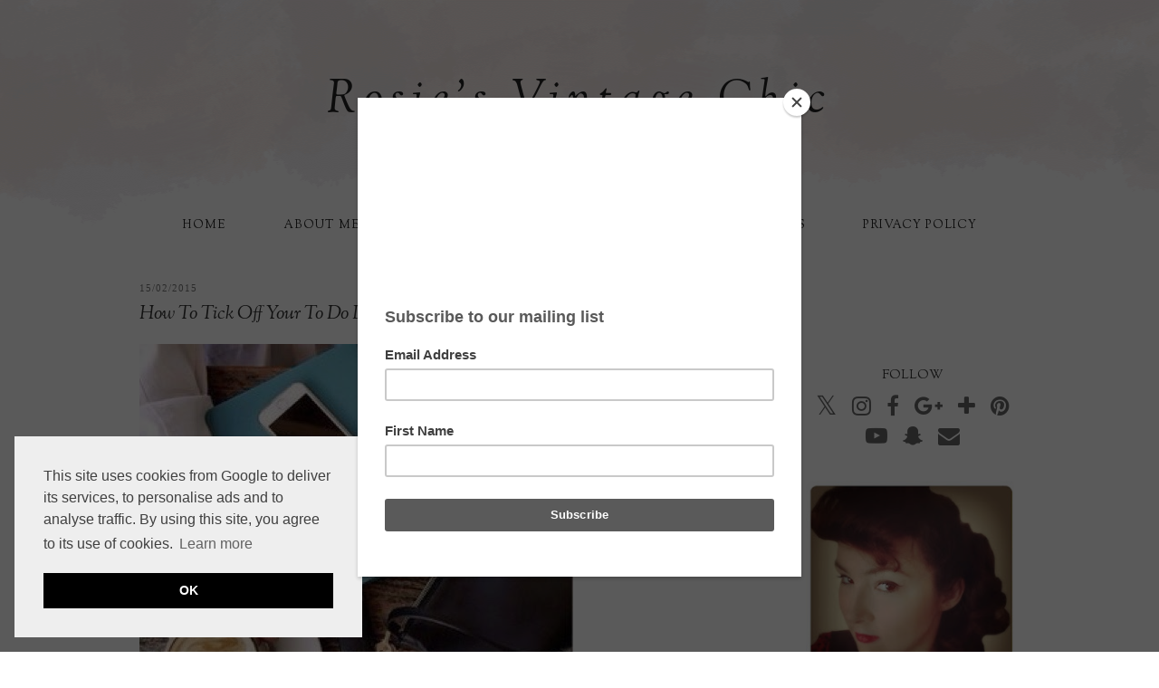

--- FILE ---
content_type: text/html; charset=UTF-8
request_url: https://www.rosiesvintagechic.com/2015/02/how-to-tick-off-your-to-do-list.html
body_size: 19138
content:
<!DOCTYPE html>
<html class='v2' dir='ltr' prefix='og: http://ogp.me/ns#' xmlns='http://www.w3.org/1999/xhtml' xmlns:b='http://www.google.com/2005/gml/b' xmlns:data='http://www.google.com/2005/gml/data' xmlns:expr='http://www.google.com/2005/gml/expr'>
<head>
<link href='https://www.blogger.com/static/v1/widgets/4128112664-css_bundle_v2.css' rel='stylesheet' type='text/css'/>
<link href='//ajax.googleapis.com' rel='dns-prefetch'/>
<link href='//fonts.googleapis.com' rel='dns-prefetch'/>
<link href='//cdnjs.cloudflare.com' rel='dns-prefetch'/>
<link href='//pipdigz.co.uk' rel='dns-prefetch'/>
<meta content='width=1100' name='viewport'/>
<meta content='text/html; charset=UTF-8' http-equiv='Content-Type'/>
<meta content='blogger' name='generator'/>
<link href='https://www.rosiesvintagechic.com/favicon.ico' rel='icon' type='image/x-icon'/>
<link href='https://www.rosiesvintagechic.com/2015/02/how-to-tick-off-your-to-do-list.html' rel='canonical'/>
<link rel="alternate" type="application/atom+xml" title="Rosie&#39;s Vintage Chic - Atom" href="https://www.rosiesvintagechic.com/feeds/posts/default" />
<link rel="alternate" type="application/rss+xml" title="Rosie&#39;s Vintage Chic - RSS" href="https://www.rosiesvintagechic.com/feeds/posts/default?alt=rss" />
<link rel="service.post" type="application/atom+xml" title="Rosie&#39;s Vintage Chic - Atom" href="https://www.blogger.com/feeds/1954956052470284935/posts/default" />

<link rel="alternate" type="application/atom+xml" title="Rosie&#39;s Vintage Chic - Atom" href="https://www.rosiesvintagechic.com/feeds/605687484331877091/comments/default" />
<!--Can't find substitution for tag [blog.ieCssRetrofitLinks]-->
<link href='https://blogger.googleusercontent.com/img/b/R29vZ2xl/AVvXsEhEH6VbJe5RquG-h_mpHc03PRV2QDxc_ayz9iVPIMnUhPllPp30G1dCPONIo4PM8YznX5JanGx16EiTeqxwh9-pSqNthZvGDf3UzOz2Ld67ILyulPWt7zbiYpmjQe1LTcn5qbyUT2qScPg/s640/blogger-image--1445765971.jpg' rel='image_src'/>
<meta content='https://www.rosiesvintagechic.com/2015/02/how-to-tick-off-your-to-do-list.html' property='og:url'/>
<meta content='How To Tick Off Your To Do List' property='og:title'/>
<meta content='     Hello lovelies,     As a Career girl it’s important to know how to schedule. Scheduling means planning your activities so that you can ...' property='og:description'/>
<meta content='https://blogger.googleusercontent.com/img/b/R29vZ2xl/AVvXsEhEH6VbJe5RquG-h_mpHc03PRV2QDxc_ayz9iVPIMnUhPllPp30G1dCPONIo4PM8YznX5JanGx16EiTeqxwh9-pSqNthZvGDf3UzOz2Ld67ILyulPWt7zbiYpmjQe1LTcn5qbyUT2qScPg/w1200-h630-p-k-no-nu/blogger-image--1445765971.jpg' property='og:image'/>
<title>
How To Tick Off Your To Do List | Rosie's Vintage Chic
</title>
<meta content='Rosie&#39;s Vintage Chic: How To Tick Off Your To Do List' property='og:title'/>
<meta content='article' property='og:type'/>
<meta content='https://www.rosiesvintagechic.com/2015/02/how-to-tick-off-your-to-do-list.html' property='og:url'/>
<meta content='https://blogger.googleusercontent.com/img/b/R29vZ2xl/AVvXsEhEH6VbJe5RquG-h_mpHc03PRV2QDxc_ayz9iVPIMnUhPllPp30G1dCPONIo4PM8YznX5JanGx16EiTeqxwh9-pSqNthZvGDf3UzOz2Ld67ILyulPWt7zbiYpmjQe1LTcn5qbyUT2qScPg/s640/blogger-image--1445765971.jpg' property='og:image'/>
<meta content='Rosie&#39;s Vintage Chic' property='og:site_name'/>
<meta content='https://www.rosiesvintagechic.com/' name='twitter:domain'/>
<meta content='How To Tick Off Your To Do List' name='twitter:title'/>
<meta content='summary_large_image' name='twitter:card'/>
<meta content='https://blogger.googleusercontent.com/img/b/R29vZ2xl/AVvXsEhEH6VbJe5RquG-h_mpHc03PRV2QDxc_ayz9iVPIMnUhPllPp30G1dCPONIo4PM8YznX5JanGx16EiTeqxwh9-pSqNthZvGDf3UzOz2Ld67ILyulPWt7zbiYpmjQe1LTcn5qbyUT2qScPg/s640/blogger-image--1445765971.jpg' name='twitter:image'/>
<link href='//fonts.googleapis.com/css?family=Montserrat|Sorts+Mill+Goudy:400,400italic' rel='stylesheet' type='text/css'/>
<style type='text/css'>@font-face{font-family:'Sorts Mill Goudy';font-style:italic;font-weight:400;font-display:swap;src:url(//fonts.gstatic.com/s/sortsmillgoudy/v16/Qw3AZR9MED_6PSuS_50nEaVrfzgEbH80g7s_1vKbfPlA.woff2)format('woff2');unicode-range:U+0100-02BA,U+02BD-02C5,U+02C7-02CC,U+02CE-02D7,U+02DD-02FF,U+0304,U+0308,U+0329,U+1D00-1DBF,U+1E00-1E9F,U+1EF2-1EFF,U+2020,U+20A0-20AB,U+20AD-20C0,U+2113,U+2C60-2C7F,U+A720-A7FF;}@font-face{font-family:'Sorts Mill Goudy';font-style:italic;font-weight:400;font-display:swap;src:url(//fonts.gstatic.com/s/sortsmillgoudy/v16/Qw3AZR9MED_6PSuS_50nEaVrfzgEbH80jbs_1vKbfA.woff2)format('woff2');unicode-range:U+0000-00FF,U+0131,U+0152-0153,U+02BB-02BC,U+02C6,U+02DA,U+02DC,U+0304,U+0308,U+0329,U+2000-206F,U+20AC,U+2122,U+2191,U+2193,U+2212,U+2215,U+FEFF,U+FFFD;}@font-face{font-family:'Sorts Mill Goudy';font-style:normal;font-weight:400;font-display:swap;src:url(//fonts.gstatic.com/s/sortsmillgoudy/v16/Qw3GZR9MED_6PSuS_50nEaVrfzgEbHQEj7E49PCrfQ.woff2)format('woff2');unicode-range:U+0100-02BA,U+02BD-02C5,U+02C7-02CC,U+02CE-02D7,U+02DD-02FF,U+0304,U+0308,U+0329,U+1D00-1DBF,U+1E00-1E9F,U+1EF2-1EFF,U+2020,U+20A0-20AB,U+20AD-20C0,U+2113,U+2C60-2C7F,U+A720-A7FF;}@font-face{font-family:'Sorts Mill Goudy';font-style:normal;font-weight:400;font-display:swap;src:url(//fonts.gstatic.com/s/sortsmillgoudy/v16/Qw3GZR9MED_6PSuS_50nEaVrfzgEbHoEj7E49PA.woff2)format('woff2');unicode-range:U+0000-00FF,U+0131,U+0152-0153,U+02BB-02BC,U+02C6,U+02DA,U+02DC,U+0304,U+0308,U+0329,U+2000-206F,U+20AC,U+2122,U+2191,U+2193,U+2212,U+2215,U+FEFF,U+FFFD;}</style>
<style id='page-skin-1' type='text/css'><!--
/*
<Variable name="body.background" description="Body Background" type="background" color="#ffffff" default="#ffffff url(//pipdigz.co.uk/you-and-me-bg.png) no-repeat scroll top center"/>
<Group description="Background Color" selector=".body-fauxcolumns-outer">
<Variable name="body.background.color" description="Outer Background Color" type="color" default="#ffffff"/>
</Group>
<Group description="Blog Header" selector="">
<Variable name="header.text.font" description="Header Font" type="font" default="italic 50px Sorts Mill Goudy"/>
<Variable name="header.text.color" description="Header Color" type="color" default="#222222" />
</Group>
<Group description="Page Text" selector="">
<Variable name="body.font" description="Font" type="font" default="14px Sorts Mill Goudy"/>
<Variable name="body.text.color" description="Text Color" type="color" default="#4b4b4b"/>
<Variable name="body.link.color" description="Link Color" type="color" default="#333333"/>
<Variable name="body.link.color.hover" description="Hover Color" type="color" default="#999999"/>
</Group>
<Group description="Post Titles" selector="">
<Variable name="post.title.font" description="Font" type="font" default="italic 21px Sorts Mill Goudy"/>
<Variable name="post.title.color" description="Post Title Color" type="color" default="#2f2f2f" />
<Variable name="post.title.color.hover" description="Post Title Hover Color" type="color" default="#999999" />
</Group>
<Group description="Date Header" selector="">
<Variable name="date.header.font" description="Date Font" type="font" default="11px Georgia"/>
<Variable name="date.header.color" description="Date Text Color" type="color" default="#787878"/>
</Group>
<Group description="Sidebar" selector="">
<Variable name="widget.title.font" description="Widget Title Font" type="font" default="14px Sorts Mill Goudy"/>
<Variable name="widget.title.text.color" description="Widget Title Color" type="color" default="#333333"/>
</Group>
<Group description="Social Icons" selector="">
<Variable name="socialz.color" description="Social Icon Color" type="color" default="#666666"/>
<Variable name="socialz.color.hover" description="Social Icon Hover Color" type="color" default="#aaaaaa"/>
</Group>
*/
body, .body-fauxcolumn-outer {
background: #ffffff url(//pipdigz.co.uk/you-and-me-bg.png) no-repeat scroll top center;
font: 14px Sorts Mill Goudy;
color: #4b4b4b;
padding: 0;
}
html body .region-inner {
min-width: 0;
max-width: 100%;
width: auto;
}
.navbar,.Attribution{display:none;}
.main-inner .column-right-outer {margin-top:25px;}
a:link {
text-decoration:none;
color: #333333;
-webkit-transition: all 0.3s ease-out; -moz-transition: all 0.3s ease-out; -ms-transition: all 0.3s ease-out;transition: all 0.3s ease-out;
max-width:100%;
}
a:visited {
color: #333333;
}
a:hover {
color: #999999;
}
.post-body a {
text-decoration:underline;
-webkit-transition: all 0.3s ease-out; -moz-transition: all 0.3s ease-out; -ms-transition: all 0.3s ease-out;transition: all 0.3s ease-out;
}
.body-fauxcolumn-outer .cap-top {
position: absolute;
z-index: 1;
height: 400px;
width: 100%;
}
.body-fauxcolumn-outer .cap-top .cap-left {
width: 100%;
background: transparent none repeat-x scroll top left;
_background-image: none;
}
.content-outer {
margin-bottom: 1px;
}
.sidebar h2 {
font: 14px Sorts Mill Goudy;
text-align: center;
text-transform: uppercase;
padding:8px 0 2px;
margin-bottom:6px;
color: #333333;
}
.content-inner {
padding: 0 !important;
}
#crosscol.section{margin:0;}
.socialz {text-align:center}
.socialz a {color: #666666; margin: 0 7px; font-size: 24px;-webkit-transition: all 0.25s ease-out; -moz-transition: all 0.25s ease-out; -ms-transition: all 0.25s ease-out; -o-transition: all 0.25s ease-out;transition: all 0.25s ease-out;}
.socialz a:hover {color: #aaaaaa;}
.socialz .fa {transition: all 0.25s ease-out; -moz-transition: all 0.25s ease-out; -webkit-transition: all 0.25s ease-out;}
.socialz img {width:24px;height:24px;margin:2px 7px;padding:3px;-webkit-transition: all 0.25s ease-out; -moz-transition: all 0.25s ease-out; -ms-transition: all 0.25s ease-out; -o-transition: all 0.25s ease-out;transition: all 0.25s ease-out;}
.socialz img:hover {opacity:.3}
.addthis_toolbox {font: 14px Sorts Mill Goudy,serif;letter-spacing:1px;margin-top:23px;color:#000;float:right}
.addthis_toolbox .fa{color:#666666;font-size:18px;margin-left:8px;transition: all 0.2s ease-out; -o-transition: all 0.2s ease-out; -moz-transition: all 0.2s ease-out; -webkit-transition: all 0.2s ease-out;}
.addthis_toolbox .fa:hover{color:#aaaaaa}
.post-share-buttons.goog-inline-block {display: none;}
.sidebar img {height: auto;max-width: 100%;}
/* Header
----------------------------------------------- */
.header-outer {
background: transparent none repeat-x scroll 0 -400px;
_background-image: none;
}
.Header{text-align:center;}
.Header h1 {
font: italic 50px Sorts Mill Goudy;
color:  #222222;
margin: 75px auto 85px;
letter-spacing: 8px;
text-shadow: 0 0 18px #fff;
-webkit-font-variant-ligatures: no-common-ligatures;
}
#Header1_headerimg {
margin:75px auto 10px;
}
.Header h1 a {
color: #222;
-webkit-transition: color 0.75s ease-out; /* Saf3.2+, Chrome */
-moz-transition: color 0.75s ease-out; /* Firefox 4+ */
-ms-transition: color 0.75s ease-out; /* IE10+ */
-o-transition: color 0.75s ease-out; /* Opera 10.5+ */
transition: color 0.75s ease-out;
}
.Header h1 a:hover {
color: #000000;
}
.Header .description {
font-size: 18px;
color: #000000;
}
.header-inner .Header .titlewrapper {
padding: 0;
}
.header-inner .Header .descriptionwrapper {
display:none;
padding: 0 0;
}
.sticky{
position: fixed;
top: 0;
left: 0;
width: 100%;
background: white;
opacity: .93;
z-index:9;
}
.tr-caption-container img {
width: 100%;
}
.sidebar {text-align: center;}
.status-msg-wrap { margin:0 auto 30px; background:#fff; text-transform:lowercase;font:14px Sorts Mill Goudy,georgia,serif;}
.status-msg-border { border:0px solid #aaa;opacity:.2; }
#linkwithin_logolink_0 {display:none;}
/* Tabs
----------------------------------------------- */
.tabs-inner{padding:0 !important;}
.tabs-inner .section:first-child {
}
.tabs-inner .section:first-child ul {
}
.tabs-inner .widget ul {
}
.tabs-inner .widget li a {
display: inline-block;
padding: 10px 30px;
color:#222;
text-transform:uppercase;
letter-spacing:1px;
font-size:13px;
}
.tabs-inner .widget li a:hover {
color: #999;
text-decoration: none;
}
.PageList LI.selected A{font-weight:normal !important;}
.tabs .widget li, .tabs .widget li {
display:inline;
float:none;
}
.PageList {
text-align:center;
}
.tr-caption-container {table-layout: fixed; width: 100%;}
/* Columns
----------------------------------------------- */
.main-outer {
border-top: 0 solid transparent;
}
.fauxcolumn-left-outer .fauxcolumn-inner {
border-right: 1px solid transparent;
}
.fauxcolumn-right-outer .fauxcolumn-inner {
border-left: 0px solid transparent;
}
/* Headings
----------------------------------------------- */
h2 {
margin: 0 0 1em 0;
}
/* Widgets
----------------------------------------------- */
.widget .zippy {
color: #aaa;
}
.widget .popular-posts ul {
list-style: none;
margin:0;
padding:0;
}
.widget.Stats {text-align: center;}
.PopularPosts .item-thumbnail {float:none;margin:0;}
.PopularPosts .item-title {letter-spacing: 1px;padding-bottom: 0.2em;}
.PopularPosts img{width:100%;height:auto;transition: all 0.2s ease-out; -o-transition: all 0.2s ease-out; -moz-transition: all 0.2s ease-out; -webkit-transition: all 0.2s ease-out;}
.PopularPosts img:hover{opacity:.6;}
.popular-posts .item-snippet {display: none;}
.post_here_link {display:none;}
.linkwithin_outer {display: none;}
#git_title > span,#git_title_bar span {font:italic 21px Sorts Mill Goudy;font-size:16px;letter-spacing: 2px;text-transform: uppercase;font-weight:400 !important}
#git_wrapper_0, #git_wrapper_1, #git_wrapper_2, #git_wrapper_3, #git_wrapper_4, #git_wrapper_5, #git_wrapper_6, #git_wrapper_7, #git_wrapper_8, #git_wrapper_29, #git_wrapper_10, #git_wrapper_11, #git_wrapper_12{border:none !important;}
.gslide_img {padding:0 !important;border:none !important;}
.gslide{transition: all 0.25s ease-out; -o-transition: all 0.25s ease-out; -moz-transition: all 0.25s ease-out; -webkit-transition: all 0.25s ease-out;}
.gslide:hover{opacity:.7}
.more, .jump-link > a {
box-sizing: border-box;
border: 1px solid #ddd;
color: #333333 !important;
display: block;
padding: 11px 0;
position: relative;
text-align: center;
text-decoration: none !important;
text-transform: uppercase;
top: 8px;
width: 100%;
letter-spacing:3px;
font: 14px Sorts Mill Goudy;
}
.more:hover, .jump-link > a:hover{
background: #fff !important;
border-color: #eee !important;
color: #333333 !important;
}
.jump-link {
margin-top: 15px;
}
/* Posts
----------------------------------------------- */
h2.date-header {
font: 11px Georgia;
color: #787878;
letter-spacing: 1px;
margin: 0 !important;
}
.date-header span {
position: relative;
text-transform:uppercase;
}
.main-inner {
padding-top: 45px;
padding-bottom: 65px;
}
.main-inner .column-center-inner {
padding: 0 0;
}
.main-inner .column-center-inner .section {
margin: 0 1em;
}
.post-labels {
margin-top: 5px;
overflow: hidden;
position: absolute;
text-overflow: ellipsis;
white-space: nowrap;
width: 60%;
}
.post {
border-bottom: 1px solid #eee;
margin: 0 0 25px;
padding-bottom: 40px;
}
.comments h4 {
font: 15px Sorts Mill Goudy,serif;
margin: .75em 0 0;
text-transform:uppercase;
color:#2b2b2b;
}
h3.post-title{
font:italic 21px Sorts Mill Goudy;
margin: .4em 0 0;
color:#2f2f2f;
}
.post-title a {
transition: all 0.3s ease-out; -moz-transition: all 0.3s ease-out; -webkit-transition: all 0.3s ease-out;
color:#2f2f2f;
}
.post-title a:hover {
color:#999999;
}
.post-body {
font-size: 110%;
line-height: 1.6;
position: relative;
text-align:justify;
}
.post-body img {max-width:100%;height:auto;padding:0 !important;margin:5px 0 0;}
.post-body img,
.post-body img, .post-body .tr-caption-container {
padding: 5px;
}
.post-body .tr-caption-container {
color: #333333;
}
.post-body .tr-caption-container img {
padding: 0;
background: transparent;
border: none;
}
.post-header {
margin: 0 0 1em;
line-height: 1.6;
font-size: 90%;
}
.post-footer {
margin: 20px -2px 0;
line-height: 1.6;
font-size:14px;
}
#comments .comment-author {
padding-top: 1.5em;
border-top: 1px solid transparent;
background-position: 0 1.5em;
}
#comments .comment-author:first-child {
padding-top: 0;
border-top: none;
}
.avatar-image-container {
margin: .2em 0 0;
}
#comments .avatar-image-container img {
border: 1px solid #eeeeee;
}
.blog-feeds {
font: 10px arial,sans-serif;
text-transform: uppercase;
}
/* Comments
----------------------------------------------- */
.comments .comments-content .icon.blog-author {
background-repeat: no-repeat;
background-image: url([data-uri]);
}
.comments .comments-content .loadmore a {
border-top: 1px solid #999999;
border-bottom: 1px solid #999999;
}
.comments .comment-thread.inline-thread {
background-color: #ffffff;
}
.comments .continue {
border-top: 1px solid #999999;
}
/* Accents
---------------------------------------------- */
.section-columns td.columns-cell {
border-left: 0px solid transparent;
}
.blog-pager-older-link, .home-link,
.blog-pager-newer-link {
background-color: #fff;
padding: 5px;
}
#blog-pager a {
font: 14px Sorts Mill Goudy,serif;
text-transform:uppercase;
color:#2b2b2b;
}
#blog-pager a:hover{
opacity:.5;
}
.feed-links {
font:10px arial,sans-serif;
text-transform: uppercase;
margin-top:45px;
}
.blog-pager-newer-link {
background: url(https://sites.google.com/site/pipdigz/arrow_left_sml.png) no-repeat scroll left 6px #fff;
padding-left: 22px;
}
.blog-pager-older-link {
background: url(https://sites.google.com/site/pipdigz/arrow_right_sml.png) no-repeat scroll right 6px #fff;
padding-right: 22px;
}
.column-right-inner{padding:0 0 0 15px !important;}
.menu-footer{font:10px/20px arial,sans-serif;text-transform:uppercase;letter-spacing:1px;margin-bottom:15px;}
.menu-footer a{color:#000;padding:3px;}
.menu-footer a:hover{color:#aaa;}
.footer-inner{padding:3px 0 !important;}
.piplink a{color:#fff;text-decoration:none;}
.piplink a:hover{color:#555;}
.linkwithin_text{font:20px georgia,serif;text-transform:uppercase;font-weight:normal !important;color:#000;}
.linkwithin_title {font: 12px georgia !important;}
input.gsc-input {
padding: 7px 6px !important;
box-shadow: 0 0 4px #e9e9e9 inset;
font: 12px georgia,serif;
width:96% !important;
}
input.gsc-input:focus {
box-shadow: 0 0 5px #d6d6d6 inset;
}
input.gsc-search-button {
background: none repeat scroll 0 0 #f3f3f3;
border: 1px solid #ddd;
color: #777;
font: 12px georgia,serif;
padding: 6px !important;
}
#searchform fieldset{margin:0;padding:5px 0;background:#fff;border:1px solid #e7e7e7;color:#666;}
#searchform fieldset:hover{border-color:#ddd}
#s{background:transparent;background:url(//pipdigz.co.uk/icon_search_black.png) no-repeat scroll right 2px / 12px auto transparent;border:0;color:#555;float:left;margin:2px 5%;padding:0 10% 0 0;width:80%}
body.mobile  {
background:#fff;
}
.mobile .body-fauxcolumn-outer {
background: transparent none repeat scroll top left;
}
.mobile .body-fauxcolumn-outer .cap-top {
background-size: 100% auto;
}
.mobile .content-outer {
}
body.mobile .AdSense {
margin: 0 -0;
}
.mobile .tabs-inner .widget ul {
margin-left: 0;
margin-right: 0;
}
.mobile .post {
margin: 0;
}
.mobile .main-inner .column-center-inner .section {
margin: 0;
}
.mobile .date-header span {
padding: 0.1em 10px;
margin: 0 -10px;
font:10px times,serif;
text-transform:uppercase;
}
.mobile h3.post-title {
font-size: 18px;
letter-spacing: 1px;
margin: 10px 0 0;
text-transform: uppercase;
}
.mobile .blog-pager {
background: transparent none no-repeat scroll top center;
}
.mobile .footer-outer {
border-top: none;
}
.mobile .main-inner, .mobile .footer-inner {
background-color: #ffffff;
}
.mobile-index-contents {
color: #333333;
margin-right:0;
}
.mobile-link-button {
background-color: #000;
}
.mobile-link-button a:link, .mobile-link-button a:visited {
color: #ffffff;
}
.mobile .tabs-inner .section:first-child {
border-top: none;
}
.mobile .tabs-inner .PageList .widget-content {
background-color: #f7f7f7;
color: #000000;
}
.mobile .tabs-inner .PageList .widget-content .pagelist-arrow {
border-left: 0px solid #dddddd;
}
.mobile-index-title {
font: italic 21px Sorts Mill Goudy;
font-size:18px;
text-transform:uppercase;
letter-spacing:2px;
width:95%;
}
.mobile #blog-pager a {
font-size:16px;
}
html .post-body {
line-height: 1.6;
}
.mobile #lws_0 {
display: none;
}
.mobile #Header1_headerimg {
margin: 20px auto 20px;
}
.mobile .PageList {
display:inline;
}
.mobile-index-thumbnail{float:none;}
.mobile-index-thumbnail img {width:100% !important;height:auto;}
.mobile #uds-searchControl {display:none;}
.mobile .Header h1 {margin:30px auto 12px;}
.mobile #blog-pager a {color:#fff;}
.mobile .related-posts-widget {display:none;}
.mobile-desktop-link a {color: #000 !important;}
html .tabs-inner .widget select {text-align:center;text-transform:uppercase;letter-spacing:2px;font:13px times new roman,serif;color:#444;}
.mobile #header-inner {margin-top:0;}
.mobile .blog-pager-older-link {background:none;}
.mobile .blog-pager-newer-link {background:none;}
.mobile .addthis_toolbox {display:none;}
#cookieChoiceInfo {display: none;}
.mobile #footer-1 {text-align: center;padding: 0 15px;}
#HTML519, #HTML927 {display: none}
.slicknav_icon{display:none}

--></style>
<style id='template-skin-1' type='text/css'><!--
body {
min-width: 1000px;
}
.content-outer, .content-fauxcolumn-outer, .region-inner {
min-width: 1000px;
max-width: 1000px;
_width: 1000px;
}
.main-inner .columns {
padding-left: 0px;
padding-right: 280px;
}
.main-inner .fauxcolumn-center-outer {
left: 0px;
right: 280px;
}
.main-inner .fauxcolumn-left-outer {
width: 0px;
}
.main-inner .fauxcolumn-right-outer {
width: 280px;
}
.main-inner .column-left-outer {
width: 0px;
right: 100%;
margin-left: -0px;
}
.main-inner .column-right-outer {
width: 280px;
margin-right: -280px;
}
#layout {
min-width: 0;
}
#layout .content-outer {
min-width: 0;
width: 800px;
}
#layout .region-inner {
min-width: 0;
width: auto;
}
body#layout .section h4, .Navbar {display:none}
body#layout div.section {min-height: 50px}
body#layout div.layout-widget-description {font-size:11px}
body#layout .widget-content {padding: 6px 9px !important; line-height: 18px;}
body#layout div.layout-title {font-size:14px;}
body#layout div.section {min-height: 50px}
#Label487 {display:none}
--></style>
<script src="//ajax.googleapis.com/ajax/libs/jquery/1.10.1/jquery.min.js" type="text/javascript"></script>
<script src='//cdnjs.cloudflare.com/ajax/libs/fitvids/1.1.0/jquery.fitvids.min.js' type='text/javascript'></script>
<link href='https://pipdigz.co.uk/css/core.css' media='all' rel='stylesheet' type='text/css'/>
<script type='text/javascript'>var addthis_config = {"data_track_addressbar": false, "data_track_clickback": false};</script>
<script src='//s7.addthis.com/js/300/addthis_widget.js' type='text/javascript'></script>
<script>var clementine = 'clementine';</script>
<link href='https://www.blogger.com/dyn-css/authorization.css?targetBlogID=1954956052470284935&amp;zx=d07c79b2-21b7-406c-b2c3-4054daf6018b' media='none' onload='if(media!=&#39;all&#39;)media=&#39;all&#39;' rel='stylesheet'/><noscript><link href='https://www.blogger.com/dyn-css/authorization.css?targetBlogID=1954956052470284935&amp;zx=d07c79b2-21b7-406c-b2c3-4054daf6018b' rel='stylesheet'/></noscript>
<meta name='google-adsense-platform-account' content='ca-host-pub-1556223355139109'/>
<meta name='google-adsense-platform-domain' content='blogspot.com'/>

<!-- data-ad-client=ca-pub-8565473699690775 -->

</head>
<body class='loading'>
<script>


  var pipdig_class = 'pipdig-post';



//<![CDATA[
if(typeof(pipdig_class) != 'undefined' && pipdig_class !== null) {
  jQuery('body').addClass(pipdig_class);
}
//]]>
</script>
<div class='body-fauxcolumns'>
<div class='fauxcolumn-outer body-fauxcolumn-outer'>
<div class='cap-top'>
<div class='cap-left'></div>
<div class='cap-right'></div>
</div>
<div class='fauxborder-left'>
<div class='fauxborder-right'></div>
<div class='fauxcolumn-inner'>
</div>
</div>
<div class='cap-bottom'>
<div class='cap-left'></div>
<div class='cap-right'></div>
</div>
</div>
</div>
<div class='content'>
<div class='content-fauxcolumns'>
<div class='fauxcolumn-outer content-fauxcolumn-outer'>
<div class='cap-top'>
<div class='cap-left'></div>
<div class='cap-right'></div>
</div>
<div class='fauxborder-left'>
<div class='fauxborder-right'></div>
<div class='fauxcolumn-inner'>
</div>
</div>
<div class='cap-bottom'>
<div class='cap-left'></div>
<div class='cap-right'></div>
</div>
</div>
</div>
<div class='content-outer'>
<div class='content-cap-top cap-top'>
<div class='cap-left'></div>
<div class='cap-right'></div>
</div>
<div class='fauxborder-left content-fauxborder-left'>
<div class='fauxborder-right content-fauxborder-right'></div>
<div class='content-inner'>
<header>
<div class='header-outer'>
<div class='header-cap-top cap-top'>
<div class='cap-left'></div>
<div class='cap-right'></div>
</div>
<div class='fauxborder-left header-fauxborder-left'>
<div class='fauxborder-right header-fauxborder-right'></div>
<div class='region-inner header-inner'>
<div class='header section' id='header'><div class='widget Header' data-version='1' id='Header1'>
<div id='header-inner'>
<div class='titlewrapper'>
<h1 class='title'>
<a href='https://www.rosiesvintagechic.com/'>
Rosie's Vintage Chic
</a>
</h1>
</div>
<div class='descriptionwrapper'>
<p class='description'><span>
</span></p>
</div>
</div>
</div></div>
</div>
</div>
<div class='header-cap-bottom cap-bottom'>
<div class='cap-left'></div>
<div class='cap-right'></div>
</div>
</div>
</header>
<div class='tabs-outer'>
<div class='tabs-cap-top cap-top'>
<div class='cap-left'></div>
<div class='cap-right'></div>
</div>
<div class='fauxborder-left tabs-fauxborder-left'>
<div class='fauxborder-right tabs-fauxborder-right'></div>
<div class='region-inner tabs-inner'>
<div class='tabs section' id='crosscol'><div class='widget PageList' data-version='1' id='PageList1'>
<h2>Pages</h2>
<div class='widget-content'>
<ul>
<li><a href='https://www.rosiesvintagechic.com/'>Home</a></li>
<li><a href='https://www.rosiesvintagechic.com/p/about-me.html'>About Me</a></li>
<li><a href='https://www.rosiesvintagechic.com/p/contacts.html'>Advertise with Rosie's Vintage Chic </a></li>
<li><a href='https://www.rosiesvintagechic.com/p/links_26.html'>Links</a></li>
<li><a href='https://www.rosiesvintagechic.com/p/privacy-policy.html'>Privacy Policy</a></li>
</ul>
<div class='clear'></div>
</div>
</div></div>
<div class='tabs no-items section' id='crosscol-overflow'></div>
</div>
</div>
<div class='tabs-cap-bottom cap-bottom'>
<div class='cap-left'></div>
<div class='cap-right'></div>
</div>
</div>
<div class='main-outer'>
<div class='main-cap-top cap-top'>
<div class='cap-left'></div>
<div class='cap-right'></div>
</div>
<div class='fauxborder-left main-fauxborder-left'>
<div class='fauxborder-right main-fauxborder-right'></div>
<div class='region-inner main-inner'>
<div class='columns fauxcolumns'>
<div class='fauxcolumn-outer fauxcolumn-center-outer'>
<div class='cap-top'>
<div class='cap-left'></div>
<div class='cap-right'></div>
</div>
<div class='fauxborder-left'>
<div class='fauxborder-right'></div>
<div class='fauxcolumn-inner'>
</div>
</div>
<div class='cap-bottom'>
<div class='cap-left'></div>
<div class='cap-right'></div>
</div>
</div>
<div class='fauxcolumn-outer fauxcolumn-left-outer'>
<div class='cap-top'>
<div class='cap-left'></div>
<div class='cap-right'></div>
</div>
<div class='fauxborder-left'>
<div class='fauxborder-right'></div>
<div class='fauxcolumn-inner'>
</div>
</div>
<div class='cap-bottom'>
<div class='cap-left'></div>
<div class='cap-right'></div>
</div>
</div>
<div class='fauxcolumn-outer fauxcolumn-right-outer'>
<div class='cap-top'>
<div class='cap-left'></div>
<div class='cap-right'></div>
</div>
<div class='fauxborder-left'>
<div class='fauxborder-right'></div>
<div class='fauxcolumn-inner'>
</div>
</div>
<div class='cap-bottom'>
<div class='cap-left'></div>
<div class='cap-right'></div>
</div>
</div>
<!-- corrects IE6 width calculation -->
<div class='columns-inner'>
<div class='column-center-outer'>
<div class='column-center-inner'>
<div class='main section' id='main'><div class='widget Blog' data-version='1' id='Blog1'>
<div class='blog-posts hfeed'>
<!--Can't find substitution for tag [defaultAdStart]-->

          <div class="date-outer">
        
<h2 class='date-header'><span>15/02/2015</span></h2>

          <div class="date-posts">
        
<div class='post-outer'>
<div class='post hentry' itemprop='blogPost' itemscope='itemscope' itemtype='http://schema.org/BlogPosting'>
<meta itemType='https://schema.org/WebPage' itemid='https://www.rosiesvintagechic.com/2015/02/how-to-tick-off-your-to-do-list.html' itemprop='mainEntityOfPage' itemscope='itemscope'/>
<meta content='07:15' itemprop='datePublished'/>
<meta content='2016-03-24T12:00:42Z' itemprop='dateModified'/>
<meta content='https://blogger.googleusercontent.com/img/b/R29vZ2xl/AVvXsEhEH6VbJe5RquG-h_mpHc03PRV2QDxc_ayz9iVPIMnUhPllPp30G1dCPONIo4PM8YznX5JanGx16EiTeqxwh9-pSqNthZvGDf3UzOz2Ld67ILyulPWt7zbiYpmjQe1LTcn5qbyUT2qScPg/s640/blogger-image--1445765971.jpg' itemprop='image'/>
<div itemprop='publisher' itemscope='itemscope' itemtype='https://schema.org/Organization'>
<div itemprop='logo' itemscope='itemscope' itemtype='https://schema.org/ImageObject'>
<meta content='https://sites.google.com/site/p4562jy6/publisher.png' itemprop='url'/>
<meta content='180' itemprop='width'/>
<meta content='60' itemprop='height'/>
</div>
<meta content='Rosie&#39;s Vintage Chic' itemprop='name'/>
</div>
<a name='605687484331877091'></a>
<h3 class='post-title entry-title' itemprop='headline'>
How To Tick Off Your To Do List
</h3>
<div class='post-header'>
<div class='post-header-line-1'></div>
</div>
<div class='post-body entry-content' id='post-body-605687484331877091' itemprop='description articleBody'>
<div class="separator" style="clear: both;">
<a href="https://blogger.googleusercontent.com/img/b/R29vZ2xl/AVvXsEhEH6VbJe5RquG-h_mpHc03PRV2QDxc_ayz9iVPIMnUhPllPp30G1dCPONIo4PM8YznX5JanGx16EiTeqxwh9-pSqNthZvGDf3UzOz2Ld67ILyulPWt7zbiYpmjQe1LTcn5qbyUT2qScPg/s640/blogger-image--1445765971.jpg" imageanchor="1" style="margin-left: 1em; margin-right: 1em;"><img border="0" src="https://blogger.googleusercontent.com/img/b/R29vZ2xl/AVvXsEhEH6VbJe5RquG-h_mpHc03PRV2QDxc_ayz9iVPIMnUhPllPp30G1dCPONIo4PM8YznX5JanGx16EiTeqxwh9-pSqNthZvGDf3UzOz2Ld67ILyulPWt7zbiYpmjQe1LTcn5qbyUT2qScPg/s640/blogger-image--1445765971.jpg" /></a></div>
<div class="separator" style="clear: both;">
<br /></div>
<div class="separator" style="clear: both;">
Hello lovelies,</div>
<div class="separator" style="clear: both;">
<br /></div>
<div class="separator" style="clear: both;">
<span style="-webkit-text-size-adjust: auto; background-color: rgba(255, 255, 255, 0);">As a Career girl it&#8217;s important to know how to schedule. Scheduling means planning your activities so that you can achieve your goals and priorities in the time you have available. When it&#8217;s done effectively, it helps you to understand what you realistically achieve with your time and make sure you have enough time for essential tasks.</span></div>
<div class="separator" style="clear: both;">
<span style="-webkit-text-size-adjust: auto; background-color: rgba(255, 255, 255, 0);"><br /></span></div>
<div class="separator" style="clear: both;">
</div>
<div style="margin: 0px 0px 1.5em;">
<span style="-webkit-text-size-adjust: auto; background-color: rgba(255, 255, 255, 0);">So how to start start?<br />Before we can start, you should know how much time you&#8217;re spending on your activities right now. Take your smartphone and clock how much time is used and wasted for each task. Facebook &amp; Instagram is not being productive ladies. Start with scheduling every beginning of the week. You can even do this at the beginning of the month and make a more detailed version weekly. I know there are different websites and apps around there, which are great. But sometimes I still love to use a pen and notebook.</span></div>
<div style="margin: 0px 0px 1.5em;">
<span style="-webkit-text-size-adjust: auto; background-color: rgba(255, 255, 255, 0);">Next what medium are we using?<br />A notebook and pen or software and apps like Google Calender or Wunderlist(my personal favourite). It all depends on your personal preferences. The most important thing when choosing your planner is that it lets you enter data easily, and allows you to view an appropriate span of time (day/week/month) in the level of detail that you need. Once you have decided which tool you want to use, prepare your schedule in the following way:</span></div>
<div style="margin: 0px 0px 1.5em;">
<span style="-webkit-text-size-adjust: auto; background-color: rgba(255, 255, 255, 0);">#1 &#8211; What to do?<br />Make a list of everything that needs to be done this week. Make your to-do&#8217;s specific actions as if your instructing a personal assistant on her first day on the job as to what you need done. Include as much information as possible and make sure you put items on the list that you&#8217;re definitely doing.</span></div>
<div style="margin: 0px 0px 1.5em;">
<span style="-webkit-text-size-adjust: auto; background-color: rgba(255, 255, 255, 0);">#2 &#8211; How much time<br />Fill in how much time it will take to do each tasks. Our to-do list should be short, to-the-point commitments that involve no more deciding as to whether you&#8217;re actually serious about doing them.</span></div>
<div style="margin: 0px 0px 1.5em;">
<span style="-webkit-text-size-adjust: auto; background-color: rgba(255, 255, 255, 0);">#3 &#8211; Prioritize<br />Prioritize your tasks in order. Schedule in high-priority and urgent activities, as well as essential maintenance tasks that cannot be delegated or avoided. Schedule your time with understanding when you are most energetic and when you are not. It may seem silly to assign a numbers or letter to your tasks, and you shouldn&#8217;t think of these as mega important, but giving each task a simple 1-4 when you create it makes your to-do list organize itself. That way, when you get to work and look at your to-do list, you don&#8217;t need to think about what to do first&#8212;you just start at the top of the list and start working your way down.</span></div>
<div style='clear: both;'></div>
</div>
<div addthis:title='How To Tick Off Your To Do List' addthis:url='https://www.rosiesvintagechic.com/2015/02/how-to-tick-off-your-to-do-list.html' class='addthis_toolbox'>
<span class='sharez'>SHARE:</span>
<a class='addthis_button_facebook'><i class='fa fa-facebook'></i></a>
<a class='addthis_button_twitter'><i class='fa fa-twitter'></i></a>
<a class='addthis_button_google_plusone_share'><i class='fa fa-google-plus'></i></a>
<a class='addthis_button_tumblr'><i class='fa fa-tumblr'></i></a>
<a class='addthis_button_pinterest_share'><i class='fa fa-pinterest'></i></a>
</div>
<div class='post-footer'>
<div class='post-footer-line post-footer-line-1'><span class='post-author vcard'>
What are your thoughts?
<span class='fn' itemprop='author' itemscope='itemscope' itemtype='http://schema.org/Person'>
<meta content='https://www.blogger.com/profile/17483968510252930670' itemprop='url'/>
<a class='g-profile' href='https://www.blogger.com/profile/17483968510252930670' rel='author' title='author profile'>
<span itemprop='name'>Rosie</span>
</a>
</span>
</span>
<span class='post-timestamp'>
at
<meta content='https://www.rosiesvintagechic.com/2015/02/how-to-tick-off-your-to-do-list.html' itemprop='url'/>
<a class='timestamp-link' href='https://www.rosiesvintagechic.com/2015/02/how-to-tick-off-your-to-do-list.html' rel='bookmark' title='permanent link'><abbr class='published' itemprop='datePublished' title='2015-02-15T07:15:00-08:00'><span class='updated'>07:15</span></abbr></a>
</span>
<span class='post-comment-link'>
</span>
<span class='post-icons'>
<span class='item-control blog-admin pid-1827456218'>
<a href='https://www.blogger.com/post-edit.g?blogID=1954956052470284935&postID=605687484331877091&from=pencil' title='Edit Post'>
<img alt='Edit this post' class='icon-action' height='12' src='//pipdigz.co.uk/edit_pencil.png' width='12'/>
</a>
</span>
</span>
<div class='post-share-buttons goog-inline-block'>
</div>
</div>
<div class='post-footer-line post-footer-line-2'><span class='post-labels'>
Labels:
<a href='https://www.rosiesvintagechic.com/search/label/career' rel='tag'>career</a>,
<a href='https://www.rosiesvintagechic.com/search/label/lifestyle' rel='tag'>lifestyle</a>,
<a href='https://www.rosiesvintagechic.com/search/label/productivity' rel='tag'>productivity</a>
</span>
</div>
<div class='post-footer-line post-footer-line-3'><span class='post-location'>
</span>
</div>
</div>
</div>
<div class='comments' id='comments'>
<a name='comments'></a>
<h4>No comments</h4>
<div id='Blog1_comments-block-wrapper'>
<dl class='avatar-comment-indent' id='comments-block'>
</dl>
</div>
<p class='comment-footer'>
<div class='comment-form'>
<a name='comment-form'></a>
<h4 id='comment-post-message'>Post a Comment</h4>
<p>
</p>
<a href='https://www.blogger.com/comment/frame/1954956052470284935?po=605687484331877091&hl=en-GB&saa=85391&origin=https://www.rosiesvintagechic.com' id='comment-editor-src'></a>
<iframe allowtransparency='true' class='blogger-iframe-colorize blogger-comment-from-post' frameborder='0' height='410' id='comment-editor' name='comment-editor' src='' width='100%'></iframe>
<!--Can't find substitution for tag [post.friendConnectJs]-->
<script src='https://www.blogger.com/static/v1/jsbin/2841073395-comment_from_post_iframe.js' type='text/javascript'></script>
<script type='text/javascript'>
      BLOG_CMT_createIframe('https://www.blogger.com/rpc_relay.html');
    </script>
</div>
</p>
<div id='backlinks-container'>
<div id='Blog1_backlinks-container'>
</div>
</div>
</div>
</div>
<!--Can't find substitution for tag [defaultAdEnd]-->
<div class='inline-ad'>
</div>
<!--Can't find substitution for tag [adStart]-->

        </div></div>
      
<!--Can't find substitution for tag [adEnd]-->
</div>
<div class='blog-pager' id='blog-pager'>
<span id='blog-pager-newer-link'>
<a class='blog-pager-newer-link' href='https://www.rosiesvintagechic.com/2015/02/how-to-deal-with-stress.html' id='Blog1_blog-pager-newer-link' title='Newer Post'>Newer Post</a>
</span>
<span id='blog-pager-older-link'>
<a class='blog-pager-older-link' href='https://www.rosiesvintagechic.com/2015/02/tips-on-being-successful-person.html' id='Blog1_blog-pager-older-link' title='Older Post'>Older Post</a>
</span>
<a class='home-link' href='https://www.rosiesvintagechic.com/'>Home</a>
</div>
<div class='clear'></div>
<div class='post-feeds'>
<div class='feed-links'>
Subscribe to:
<a class='feed-link' href='https://www.rosiesvintagechic.com/feeds/605687484331877091/comments/default' target='_blank' type='application/atom+xml'>Post Comments (Atom)</a>
</div>
</div>
</div></div>
</div>
</div>
<div class='column-left-outer'>
<div class='column-left-inner'>
<aside>
</aside>
</div>
</div>
<div class='column-right-outer'>
<div class='column-right-inner'>
<aside>
<div class='sidebar section' id='sidebar-right-1'><div class='widget HTML' data-version='1' id='HTML2'>
<div class='widget-content'>
<script type="text/javascript" src="//downloads.mailchimp.com/js/signup-forms/popup/embed.js" data-dojo-config="usePlainJson: true, isDebug: false"></script><script type="text/javascript">require(["mojo/signup-forms/Loader"], function(L) { L.start({"baseUrl":"mc.us18.list-manage.com","uuid":"ac4de25173f80b69961d6c418","lid":"df48f118c8"}) })</script>

<!-- Global site tag (gtag.js) - Google Analytics -->
<script async src="https://www.googletagmanager.com/gtag/js?id=UA-51326075-1"></script>
<script>
  window.dataLayer = window.dataLayer || [];
  function gtag(){dataLayer.push(arguments);}
  gtag('js', new Date());

  gtag('config', 'UA-51326075-1');
</script>
</div>
<div class='clear'></div>
</div><div class='widget HTML' data-version='1' id='HTML7'>
<div class='widget-content'>
<style>
.cc-window{opacity:1;transition:opacity 1s ease}.cc-window.cc-invisible{opacity:0}.cc-animate.cc-revoke{transition:transform 1s ease}.cc-animate.cc-revoke.cc-top{transform:translateY(-2em)}.cc-animate.cc-revoke.cc-bottom{transform:translateY(2em)}.cc-animate.cc-revoke.cc-active.cc-bottom,.cc-animate.cc-revoke.cc-active.cc-top,.cc-revoke:hover{transform:translateY(0)}.cc-grower{max-height:0;overflow:hidden;transition:max-height 1s}.cc-link,.cc-revoke:hover{text-decoration:underline}.cc-revoke,.cc-window{position:fixed;overflow:hidden;box-sizing:border-box;font-family:Helvetica,Calibri,Arial,sans-serif;font-size:16px;line-height:1.5em;display:-ms-flexbox;display:flex;-ms-flex-wrap:nowrap;flex-wrap:nowrap;z-index:9999}.cc-window.cc-static{position:static}.cc-window.cc-floating{padding:2em;max-width:24em;-ms-flex-direction:column;flex-direction:column}.cc-window.cc-banner{padding:1em 1.8em;width:100%;-ms-flex-direction:row;flex-direction:row}.cc-revoke{padding:.5em}.cc-header{font-size:18px;font-weight:700}.cc-btn,.cc-close,.cc-link,.cc-revoke{cursor:pointer}.cc-link{opacity:.8;display:inline-block;padding:.2em}.cc-link:hover{opacity:1}.cc-link:active,.cc-link:visited{color:initial}.cc-btn{display:block;padding:.4em .8em;font-size:.9em;font-weight:700;border-width:2px;border-style:solid;text-align:center;white-space:nowrap}.cc-banner .cc-btn:last-child{min-width:140px}.cc-highlight .cc-btn:first-child{background-color:transparent;border-color:transparent}.cc-highlight .cc-btn:first-child:focus,.cc-highlight .cc-btn:first-child:hover{background-color:transparent;text-decoration:underline}.cc-close{display:block;position:absolute;top:.5em;right:.5em;font-size:1.6em;opacity:.9;line-height:.75}.cc-close:focus,.cc-close:hover{opacity:1}.cc-revoke.cc-top{top:0;left:3em;border-bottom-left-radius:.5em;border-bottom-right-radius:.5em}.cc-revoke.cc-bottom{bottom:0;left:3em;border-top-left-radius:.5em;border-top-right-radius:.5em}.cc-revoke.cc-left{left:3em;right:unset}.cc-revoke.cc-right{right:3em;left:unset}.cc-top{top:1em}.cc-left{left:1em}.cc-right{right:1em}.cc-bottom{bottom:1em}.cc-floating>.cc-link{margin-bottom:1em}.cc-floating .cc-message{display:block;margin-bottom:1em}.cc-window.cc-floating .cc-compliance{-ms-flex:1;flex:1}.cc-window.cc-banner{-ms-flex-align:center;align-items:center}.cc-banner.cc-top{left:0;right:0;top:0}.cc-banner.cc-bottom{left:0;right:0;bottom:0}.cc-banner .cc-message{-ms-flex:1;flex:1}.cc-compliance{display:-ms-flexbox;display:flex;-ms-flex-align:center;align-items:center;-ms-flex-line-pack:justify;align-content:space-between}.cc-compliance>.cc-btn{-ms-flex:1;flex:1}.cc-btn+.cc-btn{margin-left:.5em}@media print{.cc-revoke,.cc-window{display:none}}@media screen and (max-width:900px){.cc-btn{white-space:normal}}@media screen and (max-width:414px) and (orientation:portrait),screen and (max-width:736px) and (orientation:landscape){.cc-window.cc-top{top:0}.cc-window.cc-bottom{bottom:0}.cc-window.cc-banner,.cc-window.cc-left,.cc-window.cc-right{left:0;right:0}.cc-window.cc-banner{-ms-flex-direction:column;flex-direction:column}.cc-window.cc-banner .cc-compliance{-ms-flex:1;flex:1}.cc-window.cc-floating{max-width:none}.cc-window .cc-message{margin-bottom:1em}.cc-window.cc-banner{-ms-flex-align:unset;align-items:unset}}.cc-floating.cc-theme-classic{padding:1.2em;border-radius:5px}.cc-floating.cc-type-info.cc-theme-classic .cc-compliance{text-align:center;display:inline;-ms-flex:none;flex:none}.cc-theme-classic .cc-btn{border-radius:5px}.cc-theme-classic .cc-btn:last-child{min-width:140px}.cc-floating.cc-type-info.cc-theme-classic .cc-btn{display:inline-block}.cc-theme-edgeless.cc-window{padding:0}.cc-floating.cc-theme-edgeless .cc-message{margin:2em 2em 1.5em}.cc-banner.cc-theme-edgeless .cc-btn{margin:0;padding:.8em 1.8em;height:100%}.cc-banner.cc-theme-edgeless .cc-message{margin-left:1em}.cc-floating.cc-theme-edgeless .cc-btn+.cc-btn{margin-left:0}
#cookieChoiceInfo {display:none}
.cc_container {box-shadow: none; border: 1px soild #ddd; border-radius: 0;}
.cc_container .cc_btn:hover, .cc_container .cc_btn:active {background: #999; color: #fff;}
.cc_container .cc_btn, .cc_container .cc_btn:visited {background: #000 !important; color: #fff !important; border-radius: 2px !important;}
</style>
<script src="https://cdnjs.cloudflare.com/ajax/libs/cookieconsent2/3.0.6/cookieconsent.min.js"></script>
<script>
	window.addEventListener("load", function(){
	window.cookieconsent.initialise({
		"palette": {
			"popup": {
				"background": "#eee",
				"text": "#404040"
			},
			"button": {
				"background": "#000",
				"text": "#fff"
			}
		},
		"position": "bottom-left",
		"content": {
			"message": "This site uses cookies from Google to deliver its services, to personalise ads and to analyse traffic. By using this site, you agree to its use of cookies.",
			"dismiss": "OK",
			"href": "https://www.google.com/policies/technologies/cookies/",
		}
	})});
</script>
</div>
<div class='clear'></div>
</div><div class='widget HTML' data-version='1' id='HTML4'>
<h2 class='title'>Follow</h2>
<div class='widget-content'>
<div class="socialz"> <a href="https://twitter.com/RoseVintagechic" target="_blank" rel="nofollow"><i class="fa fa-twitter"></i></a> <a href="http://instagram.com/rosiesvintagechic" target="_blank" rel="nofollow"><i class="fa fa-instagram"></i></a> <a href="https://m.facebook.com/rosiesvintagechic/" target="_blank" rel="nofollow"><i class="fa fa-facebook"></i></a> <a href="https://plus.google.com/109119907791311082099" target="_blank" rel="nofollow"><i class="fa fa-google-plus"></i></a> <a href="https://www.bloglovin.com/blogs/rosies-vintage-chic-18919717" target="_blank" rel="nofollow"><i class="fa fa-plus"></i></a> <a href="http://pinterest.com/rosievintage1/" target="_blank" rel="nofollow"><i class="fa fa-pinterest"></i></a> <a href="//www.youtube.com/channel/UCmpqlQh-5suDaGUr5ENnRkQ" target="_blank" rel="nofollow"><i class="fa fa-youtube-play"></i></a> <a href="https://www.snapchat.com/add/rlittle87" target="_blank" rel="nofollow"><i class="fa fa-snapchat-ghost"></i></a> <a href="mailto:rosielittle3@gmail.com"><i class="fa fa-envelope"></i></a> </div>
</div>
<div class='clear'></div>
</div><div class='widget Image' data-version='1' id='Image99'>
<div class='widget-content'>
<img alt='Your Photo' height='257' id='Image99_img' nopin='nopin' src='https://blogger.googleusercontent.com/img/b/R29vZ2xl/AVvXsEggQ6q8nYV6WJwTjWLEQfJIyfa9SLTQ5gFm7awF7cXKA3ST3z_NfbuyKA8J7SdO4F5G_2R1QHrrIYUQiRRvDGeaRPfW2O9EUiHIcGRCii-bUfk1dRmF46V4P8wwP7Rp2-XpdsbFS2asDa0/s257/RosieChic.jpg' width='254'/>
<br/>
</div>
<div class='clear'></div>
</div><div class='widget Text' data-version='1' id='Text2'>
<div class='widget-content'>
<center>Hi, welcome to my blog. It's my own little personal space on all things I love and enjoy. I use it to write about shopping trips, fashion, craft making and reviews. I also post loads of pictures as well. I hope you enjoy reading it as much as I enjoy writing it!</center>
</div>
<div class='clear'></div>
</div><div class='widget HTML' data-version='1' id='HTML104'>
<div class='widget-content'>
<form action='/search' class='search-form' id='searchform' method='get'>
<fieldset>
<input id='s' name='q' onfocus='if(this.value==&#39;Search&#39;)this.value=&#39;&#39;;' style='outline:none;' type='text' value='Search'/>
</fieldset>
</form>
</div>
</div><div class='widget PopularPosts' data-version='1' id='PopularPosts1'>
<h2>Popular Posts</h2>
<div class='widget-content popular-posts'>
<ul>
<li>
<div class='item-content'>
<div class='item-thumbnail'>
<a href='https://www.rosiesvintagechic.com/2018/06/arbonne-30-days-and-beyond-health-range.html' target='_blank'>
<img alt='' border='0' class='resizethumbnailpop' height='72' nopin='nopin' src='https://blogger.googleusercontent.com/img/b/R29vZ2xl/AVvXsEhZmofSUTOpE0Zfk1gE07eQmimx8jyQQ0odSd28dh1tIm5HkSt9z76nvf8Wi2V5LrcFTtpdhmFePFgfKGMd9iMdwoc6x-9hnjhYZ015JpYF2K7D7lXj0TGbgrGg0YjUdbDOkj-5GBQvaNs/s72-c/Arbonne-Logo-300x210.jpg' width='72'/>
</a>
</div>
<div class='item-title'><a href='https://www.rosiesvintagechic.com/2018/06/arbonne-30-days-and-beyond-health-range.html'>Arbonne 30 days and beyond health range</a></div>
<div class='item-snippet'>     Hello my lovelies,     This is a two part post, the reason being will become evident further on in this post.&#160;     Two months ago I att...</div>
</div>
<div style='clear: both;'></div>
</li>
<li>
<div class='item-content'>
<div class='item-thumbnail'>
<a href='https://www.rosiesvintagechic.com/2020/04/jersey-boys-mk-theatre-2018.html' target='_blank'>
<img alt='' border='0' class='resizethumbnailpop' height='72' nopin='nopin' src='https://blogger.googleusercontent.com/img/b/R29vZ2xl/AVvXsEiePTtu34pC6vhpx2sol3599p4_Nr9VZHVGsmjkMNaTIIom01ZiJsXPaojtS_Y1YgstjlSZhcPZwFP-T6wvhp_E9ENtUmggmh0bEkMeImT5gqJq72X60G0BgFwdS3-wPq3jyusRIRFc5Ug/s72-c/IMG_3480.JPG' width='72'/>
</a>
</div>
<div class='item-title'><a href='https://www.rosiesvintagechic.com/2020/04/jersey-boys-mk-theatre-2018.html'>Jersey Boys MK Theatre 2018</a></div>
<div class='item-snippet'>Hi my lovelies,   I am so sorry I haven&#39;t posted in over 2 years. A lot has been going on in my life, but I won&#39;t bore you with the ...</div>
</div>
<div style='clear: both;'></div>
</li>
<li>
<div class='item-content'>
<div class='item-thumbnail'>
<a href='https://www.rosiesvintagechic.com/2018/08/london.html' target='_blank'>
<img alt='' border='0' class='resizethumbnailpop' height='72' nopin='nopin' src='https://blogger.googleusercontent.com/img/b/R29vZ2xl/AVvXsEiCc8413xvKfrxXjF-5ghUTCoiGgtG0dj1sh947Y4mqczTh8eG-2b6HFFNScpqtvGCYxfuB6IuHKwuiz_KkPEzdCkhE2bgCD56qgonLVlKRT9r8xJ1SDjeNhKZuai8VIe5N0XbQfwbjiAE/s72-c/EFCEA8C5-B388-4611-AF0B-244F4B1E9AA1.jpeg' width='72'/>
</a>
</div>
<div class='item-title'><a href='https://www.rosiesvintagechic.com/2018/08/london.html'>London</a></div>
<div class='item-snippet'>     Hello my lovelies,&#160;     Almost two weeks ago my boyfriend and I headed off on our first holiday together. Ok it was London, but it was ...</div>
</div>
<div style='clear: both;'></div>
</li>
<li>
<div class='item-content'>
<div class='item-thumbnail'>
<a href='https://www.rosiesvintagechic.com/2017/05/mental-health.html' target='_blank'>
<img alt='' border='0' class='resizethumbnailpop' height='72' nopin='nopin' src='https://blogger.googleusercontent.com/img/b/R29vZ2xl/AVvXsEhsFt88ErLuCg1b99dEt_i2e75a9w9jjNBY1erplmg1LjrY7Lb6R_XJ1hItywyz7Lnw0wauHMRErbtUmbtMRDKXEEjX-O0xE4ssZeTi0uDBKhCznRGzNEKStazdNuQH-DdoIYVB8dBU7Mg/s72-c/' width='72'/>
</a>
</div>
<div class='item-title'><a href='https://www.rosiesvintagechic.com/2017/05/mental-health.html'>Mental Health</a></div>
<div class='item-snippet'>        Hello my lovelies,     I&#39;ve been thinking about doing this post for a while, but as it is such a personal issue for me I wasn...</div>
</div>
<div style='clear: both;'></div>
</li>
</ul>
<div class='clear'></div>
</div>
</div><div class='widget AdSense' data-version='1' id='AdSense1'>
<div class='widget-content'>
<script type="text/javascript">
    google_ad_client = "ca-pub-8565473699690775";
    google_ad_host = "ca-host-pub-1556223355139109";
    google_ad_host_channel = "L0001";
    google_ad_slot = "8964979244";
    google_ad_width = 300;
    google_ad_height = 250;
</script>
<!-- rosiesvintagechic_sidebar-right-1_AdSense1_300x250_as -->
<script type="text/javascript"
src="//pagead2.googlesyndication.com/pagead/show_ads.js">
</script>
<div class='clear'></div>
</div>
</div><div class='widget HTML' data-version='1' id='HTML1'>
<h2 class='title'>Instagram</h2>
<script src='https://pipdigz.co.uk/js/zeplin1.js'></script>
<div><div id='pipdigemZeplin_448343862'></div><script>var e=new pipdigem({get:'user',userId:380203333,accessToken:'380203333.6284bad.6696958d33ec41559c5655f77478556b',limit:4,resolution:'low_resolution',target:'pipdigemZeplin_448343862',template:'<li><a href="{{link}}" target="_blank" style="background-size:cover;background-repeat:no-repeat;background-position:center;background-image:url({{image}});display:block;"><img src="data:image/png;base64,'+'iVBORw0KGgoAAAANSUhEUgAAAfQAAAH0AQMAAADx'+'GE3JAAAAA1BMVEUAAACnej3aAAAAAXRSTlMAQObYZgAAADVJREFUeNrtwTEBAAAAwiD7p/ZZDG'+'AAAAAAAAAAAAAAAAAAAAAAAAAAAAAAAAAAAAAAAAAA'+'OX0AAAEidG8r'+'AAAAA'+'ElFTkSuQmCC" alt="" /><div class="insta-likes"><div style="display: table; vertical-align: middle; height: 100%; width: 100%;"><span style="display: table-cell; vertical-align: middle; height: 100%; width: 100%;">{{likes}} <i class="fa fa-heart"></i><br/>{{comments}} <i class="fa fa-comment"></i></span></div></div></a></li>'});e.run();</script><style>#pipdigemZeplin_448343862{width:100%;display:block;margin:0;padding:0;line-height:0}#pipdigemZeplin_448343862 img{height:auto;width:100%}#pipdigemZeplin_448343862 a{padding:0;margin:0;display:inline-block;position:relative}#pipdigemZeplin_448343862 li{width:49%;display:inline-block;margin:1% 0!important;padding:0!important;border:0}#pipdigemZeplin_448343862 li:nth-child(odd){margin-right:1%!important}#pipdigemZeplin_448343862 li:nth-child(even){margin-left:1%!important}#pipdigemZeplin_448343862 .insta-likes{width:100%;height:100%;margin-top:-100%;opacity:0;text-align:center;letter-spacing:1px;background:rgba(255,255,255,0.42);position:absolute;text-shadow:2px 2px 8px #666;font:normal 400 10px Montserrat,Arial,sans-serif;color:#222;line-height:normal;transition:all .25s ease-out;-o-transition:all .25s ease-out;-moz-transition:all .25s ease-out;-webkit-transition:all .25s ease-out}#pipdigemZeplin_448343862 .insta-likes .fa{font-size:10px}#pipdigemZeplin_448343862 a:hover .insta-likes{opacity:1}</style></div>
</div><div class='widget BlogArchive' data-version='1' id='BlogArchive1'>
<h2>Archives</h2>
<div class='widget-content'>
<div id='ArchiveList'>
<div id='BlogArchive1_ArchiveList'>
<select id='BlogArchive1_ArchiveMenu'>
<option value=''>Archives</option>
<option value='https://www.rosiesvintagechic.com/2024/08/'>August (1)</option>
<option value='https://www.rosiesvintagechic.com/2023/03/'>March (1)</option>
<option value='https://www.rosiesvintagechic.com/2020/04/'>April (1)</option>
<option value='https://www.rosiesvintagechic.com/2018/08/'>August (1)</option>
<option value='https://www.rosiesvintagechic.com/2018/06/'>June (1)</option>
<option value='https://www.rosiesvintagechic.com/2018/05/'>May (1)</option>
<option value='https://www.rosiesvintagechic.com/2018/03/'>March (1)</option>
<option value='https://www.rosiesvintagechic.com/2018/01/'>January (1)</option>
<option value='https://www.rosiesvintagechic.com/2017/11/'>November (2)</option>
<option value='https://www.rosiesvintagechic.com/2017/07/'>July (1)</option>
<option value='https://www.rosiesvintagechic.com/2017/05/'>May (2)</option>
<option value='https://www.rosiesvintagechic.com/2017/03/'>March (1)</option>
<option value='https://www.rosiesvintagechic.com/2017/01/'>January (1)</option>
<option value='https://www.rosiesvintagechic.com/2016/12/'>December (14)</option>
<option value='https://www.rosiesvintagechic.com/2016/11/'>November (1)</option>
<option value='https://www.rosiesvintagechic.com/2016/10/'>October (6)</option>
<option value='https://www.rosiesvintagechic.com/2016/09/'>September (1)</option>
<option value='https://www.rosiesvintagechic.com/2016/07/'>July (1)</option>
<option value='https://www.rosiesvintagechic.com/2016/05/'>May (1)</option>
<option value='https://www.rosiesvintagechic.com/2016/03/'>March (9)</option>
<option value='https://www.rosiesvintagechic.com/2016/01/'>January (1)</option>
<option value='https://www.rosiesvintagechic.com/2015/12/'>December (24)</option>
<option value='https://www.rosiesvintagechic.com/2015/11/'>November (1)</option>
<option value='https://www.rosiesvintagechic.com/2015/08/'>August (2)</option>
<option value='https://www.rosiesvintagechic.com/2015/04/'>April (8)</option>
<option value='https://www.rosiesvintagechic.com/2015/03/'>March (3)</option>
<option value='https://www.rosiesvintagechic.com/2015/02/'>February (10)</option>
<option value='https://www.rosiesvintagechic.com/2015/01/'>January (3)</option>
<option value='https://www.rosiesvintagechic.com/2014/07/'>July (2)</option>
<option value='https://www.rosiesvintagechic.com/2014/06/'>June (2)</option>
<option value='https://www.rosiesvintagechic.com/2014/05/'>May (4)</option>
<option value='https://www.rosiesvintagechic.com/2014/04/'>April (4)</option>
<option value='https://www.rosiesvintagechic.com/2014/03/'>March (1)</option>
<option value='https://www.rosiesvintagechic.com/2014/02/'>February (12)</option>
<option value='https://www.rosiesvintagechic.com/2014/01/'>January (4)</option>
<option value='https://www.rosiesvintagechic.com/2013/12/'>December (3)</option>
<option value='https://www.rosiesvintagechic.com/2013/11/'>November (6)</option>
<option value='https://www.rosiesvintagechic.com/2013/10/'>October (8)</option>
<option value='https://www.rosiesvintagechic.com/2013/09/'>September (2)</option>
<option value='https://www.rosiesvintagechic.com/2013/07/'>July (2)</option>
<option value='https://www.rosiesvintagechic.com/2013/06/'>June (14)</option>
<option value='https://www.rosiesvintagechic.com/2013/05/'>May (3)</option>
</select>
</div>
</div>
<div class='clear'></div>
</div>
</div><div class='widget Image' data-version='1' id='Image2'>
<div class='widget-content'>
<a href='http://www.bestbritishbloggers.co.uk/'>
<img alt='' height='190' id='Image2_img' src='https://blogger.googleusercontent.com/img/b/R29vZ2xl/AVvXsEjx4YDJx1EKLDZkCFLmv98vlPNtz1GABUpi4hXIZmWcEfn0i6_1t-wzfKTjtqRmi3B8Rs_8WTkQ63CpJGg8ZWJ0ypg-STFvHQzMaxN3m8AVKcDre4LtahwDAnhMznUWkrFzTG4TxCEblRo/s190/image.jpg' width='155'/>
</a>
<br/>
</div>
<div class='clear'></div>
</div><div class='widget HTML' data-version='1' id='HTML6'>
<div class='widget-content'>
&#8220;<a href="http://thebloggerprogramme.co.uk/"><img src="https://lh3.googleusercontent.com/blogger_img_proxy/AEn0k_uR6whhTPV_potspqI_5PlqIQLpmt9OoWVvOX2r3Rjegu8a6_mxSRmzMs4KS2sIgfrD_NgzvNoX9w9dHpkCoFqYKf2npGCYRlBh9cUF3Seyl07Di7A1XB9aTJ6LhLBY21zVIOFKmWcTqx8=s0-d"></a>&#8221;
</div>
<div class='clear'></div>
</div>
</div>
</aside>
</div>
</div>
</div>
<div style='clear: both'></div>
<!-- columns -->
</div>
<!-- main -->
</div>
</div>
<div class='main-cap-bottom cap-bottom'>
<div class='cap-left'></div>
<div class='cap-right'></div>
</div>
</div>
<footer>
<div class='footer-outer'>
<div class='footer-cap-top cap-top'>
<div class='cap-left'></div>
<div class='cap-right'></div>
</div>
<div class='fauxborder-left footer-fauxborder-left'>
<div class='fauxborder-right footer-fauxborder-right'></div>
<div class='region-inner footer-inner'>
<div class='foot section' id='footer-1'><div class='widget Label' data-version='1' id='Label2'>
<h2>Labels</h2>
<div class='widget-content cloud-label-widget-content'>
<span class='label-size label-size-1'>
<a dir='ltr' href='https://www.rosiesvintagechic.com/search/label/AEDs'>AEDs</a>
</span>
<span class='label-size label-size-1'>
<a dir='ltr' href='https://www.rosiesvintagechic.com/search/label/Beautiful'>Beautiful</a>
</span>
<span class='label-size label-size-3'>
<a dir='ltr' href='https://www.rosiesvintagechic.com/search/label/Blogs'>Blogs</a>
</span>
<span class='label-size label-size-3'>
<a dir='ltr' href='https://www.rosiesvintagechic.com/search/label/Concealer'>Concealer</a>
</span>
<span class='label-size label-size-1'>
<a dir='ltr' href='https://www.rosiesvintagechic.com/search/label/Confessions'>Confessions</a>
</span>
<span class='label-size label-size-1'>
<a dir='ltr' href='https://www.rosiesvintagechic.com/search/label/DIY%20blogger'>DIY blogger</a>
</span>
<span class='label-size label-size-2'>
<a dir='ltr' href='https://www.rosiesvintagechic.com/search/label/E.L.F'>E.L.F</a>
</span>
<span class='label-size label-size-2'>
<a dir='ltr' href='https://www.rosiesvintagechic.com/search/label/FOTD'>FOTD</a>
</span>
<span class='label-size label-size-3'>
<a dir='ltr' href='https://www.rosiesvintagechic.com/search/label/Foundation'>Foundation</a>
</span>
<span class='label-size label-size-1'>
<a dir='ltr' href='https://www.rosiesvintagechic.com/search/label/MUA'>MUA</a>
</span>
<span class='label-size label-size-3'>
<a dir='ltr' href='https://www.rosiesvintagechic.com/search/label/Mac'>Mac</a>
</span>
<span class='label-size label-size-2'>
<a dir='ltr' href='https://www.rosiesvintagechic.com/search/label/OOTD'>OOTD</a>
</span>
<span class='label-size label-size-1'>
<a dir='ltr' href='https://www.rosiesvintagechic.com/search/label/Relationship'>Relationship</a>
</span>
<span class='label-size label-size-2'>
<a dir='ltr' href='https://www.rosiesvintagechic.com/search/label/Soap%20%26%20Glory'>Soap &amp; Glory</a>
</span>
<span class='label-size label-size-1'>
<a dir='ltr' href='https://www.rosiesvintagechic.com/search/label/april'>april</a>
</span>
<span class='label-size label-size-1'>
<a dir='ltr' href='https://www.rosiesvintagechic.com/search/label/asian'>asian</a>
</span>
<span class='label-size label-size-2'>
<a dir='ltr' href='https://www.rosiesvintagechic.com/search/label/autumn'>autumn</a>
</span>
<span class='label-size label-size-2'>
<a dir='ltr' href='https://www.rosiesvintagechic.com/search/label/award'>award</a>
</span>
<span class='label-size label-size-1'>
<a dir='ltr' href='https://www.rosiesvintagechic.com/search/label/baking'>baking</a>
</span>
<span class='label-size label-size-5'>
<a dir='ltr' href='https://www.rosiesvintagechic.com/search/label/beauty'>beauty</a>
</span>
<span class='label-size label-size-3'>
<a dir='ltr' href='https://www.rosiesvintagechic.com/search/label/benefit'>benefit</a>
</span>
<span class='label-size label-size-3'>
<a dir='ltr' href='https://www.rosiesvintagechic.com/search/label/blog'>blog</a>
</span>
<span class='label-size label-size-4'>
<a dir='ltr' href='https://www.rosiesvintagechic.com/search/label/blogmas'>blogmas</a>
</span>
<span class='label-size label-size-2'>
<a dir='ltr' href='https://www.rosiesvintagechic.com/search/label/blush'>blush</a>
</span>
<span class='label-size label-size-3'>
<a dir='ltr' href='https://www.rosiesvintagechic.com/search/label/boots'>boots</a>
</span>
<span class='label-size label-size-2'>
<a dir='ltr' href='https://www.rosiesvintagechic.com/search/label/breast%20cancer'>breast cancer</a>
</span>
<span class='label-size label-size-1'>
<a dir='ltr' href='https://www.rosiesvintagechic.com/search/label/burlesque'>burlesque</a>
</span>
<span class='label-size label-size-2'>
<a dir='ltr' href='https://www.rosiesvintagechic.com/search/label/charity'>charity</a>
</span>
<span class='label-size label-size-1'>
<a dir='ltr' href='https://www.rosiesvintagechic.com/search/label/chic'>chic</a>
</span>
<span class='label-size label-size-5'>
<a dir='ltr' href='https://www.rosiesvintagechic.com/search/label/christmas'>christmas</a>
</span>
<span class='label-size label-size-2'>
<a dir='ltr' href='https://www.rosiesvintagechic.com/search/label/colour'>colour</a>
</span>
<span class='label-size label-size-2'>
<a dir='ltr' href='https://www.rosiesvintagechic.com/search/label/confidence'>confidence</a>
</span>
<span class='label-size label-size-1'>
<a dir='ltr' href='https://www.rosiesvintagechic.com/search/label/crafty'>crafty</a>
</span>
<span class='label-size label-size-1'>
<a dir='ltr' href='https://www.rosiesvintagechic.com/search/label/cupcakes'>cupcakes</a>
</span>
<span class='label-size label-size-1'>
<a dir='ltr' href='https://www.rosiesvintagechic.com/search/label/epilepsy'>epilepsy</a>
</span>
<span class='label-size label-size-2'>
<a dir='ltr' href='https://www.rosiesvintagechic.com/search/label/family'>family</a>
</span>
<span class='label-size label-size-2'>
<a dir='ltr' href='https://www.rosiesvintagechic.com/search/label/goals'>goals</a>
</span>
<span class='label-size label-size-1'>
<a dir='ltr' href='https://www.rosiesvintagechic.com/search/label/jerseyboys'>jerseyboys</a>
</span>
<span class='label-size label-size-2'>
<a dir='ltr' href='https://www.rosiesvintagechic.com/search/label/life'>life</a>
</span>
<span class='label-size label-size-3'>
<a dir='ltr' href='https://www.rosiesvintagechic.com/search/label/lifestyle'>lifestyle</a>
</span>
<span class='label-size label-size-2'>
<a dir='ltr' href='https://www.rosiesvintagechic.com/search/label/lifestyle.'>lifestyle.</a>
</span>
<span class='label-size label-size-1'>
<a dir='ltr' href='https://www.rosiesvintagechic.com/search/label/liz%20earle'>liz earle</a>
</span>
<span class='label-size label-size-4'>
<a dir='ltr' href='https://www.rosiesvintagechic.com/search/label/make%20up'>make up</a>
</span>
<span class='label-size label-size-2'>
<a dir='ltr' href='https://www.rosiesvintagechic.com/search/label/make-up'>make-up</a>
</span>
<span class='label-size label-size-4'>
<a dir='ltr' href='https://www.rosiesvintagechic.com/search/label/makeup'>makeup</a>
</span>
<span class='label-size label-size-3'>
<a dir='ltr' href='https://www.rosiesvintagechic.com/search/label/mascara'>mascara</a>
</span>
<span class='label-size label-size-2'>
<a dir='ltr' href='https://www.rosiesvintagechic.com/search/label/maybelline'>maybelline</a>
</span>
<span class='label-size label-size-2'>
<a dir='ltr' href='https://www.rosiesvintagechic.com/search/label/moisuriser'>moisuriser</a>
</span>
<span class='label-size label-size-2'>
<a dir='ltr' href='https://www.rosiesvintagechic.com/search/label/nail%20polish'>nail polish</a>
</span>
<span class='label-size label-size-1'>
<a dir='ltr' href='https://www.rosiesvintagechic.com/search/label/nail%20varnish'>nail varnish</a>
</span>
<span class='label-size label-size-2'>
<a dir='ltr' href='https://www.rosiesvintagechic.com/search/label/network'>network</a>
</span>
<span class='label-size label-size-2'>
<a dir='ltr' href='https://www.rosiesvintagechic.com/search/label/new%20year'>new year</a>
</span>
<span class='label-size label-size-2'>
<a dir='ltr' href='https://www.rosiesvintagechic.com/search/label/perfume'>perfume</a>
</span>
<span class='label-size label-size-2'>
<a dir='ltr' href='https://www.rosiesvintagechic.com/search/label/photos'>photos</a>
</span>
<span class='label-size label-size-1'>
<a dir='ltr' href='https://www.rosiesvintagechic.com/search/label/pin%20up'>pin up</a>
</span>
<span class='label-size label-size-2'>
<a dir='ltr' href='https://www.rosiesvintagechic.com/search/label/presents'>presents</a>
</span>
<span class='label-size label-size-2'>
<a dir='ltr' href='https://www.rosiesvintagechic.com/search/label/primark'>primark</a>
</span>
<span class='label-size label-size-2'>
<a dir='ltr' href='https://www.rosiesvintagechic.com/search/label/primer'>primer</a>
</span>
<span class='label-size label-size-2'>
<a dir='ltr' href='https://www.rosiesvintagechic.com/search/label/productivity'>productivity</a>
</span>
<span class='label-size label-size-2'>
<a dir='ltr' href='https://www.rosiesvintagechic.com/search/label/sale'>sale</a>
</span>
<span class='label-size label-size-1'>
<a dir='ltr' href='https://www.rosiesvintagechic.com/search/label/saving'>saving</a>
</span>
<span class='label-size label-size-1'>
<a dir='ltr' href='https://www.rosiesvintagechic.com/search/label/stardust%20boutique'>stardust boutique</a>
</span>
<span class='label-size label-size-2'>
<a dir='ltr' href='https://www.rosiesvintagechic.com/search/label/update'>update</a>
</span>
<span class='label-size label-size-2'>
<a dir='ltr' href='https://www.rosiesvintagechic.com/search/label/urban%20decay'>urban decay</a>
</span>
<span class='label-size label-size-2'>
<a dir='ltr' href='https://www.rosiesvintagechic.com/search/label/vintage'>vintage</a>
</span>
<div class='clear'></div>
</div>
</div></div>
<!-- outside of the include in order to lock Attribution widget -->
<div class='foot section' id='footer-3'><div class='widget Attribution' data-version='1' id='Attribution1'>
<div class='widget-content' style='text-align: center;'>
Powered by <a href='https://www.blogger.com' target='_blank'>Blogger</a>.
</div>
<div class='clear'></div>
</div></div>
</div>
</div>
<div class='footer-cap-bottom cap-bottom'>
<div class='cap-left'></div>
<div class='cap-right'></div>
</div>
</div>
</footer>
<div style='text-align:center;padding-bottom:20px'>&#169; <script language='Javascript'>//<![CDATA[
var d = new Date();var n = d.getFullYear();document.write(n)
//]]></script>
<a href='/'>Rosie's Vintage Chic</a>. All rights reserved.</div>
<!-- content -->
</div>
</div>
<div class='content-cap-bottom cap-bottom'>
<div class='cap-left'></div>
<div class='cap-right'></div>
</div>
</div>
</div>
<div style='position:relative;bottom:0;background:#000;padding:10px 0;width:100%;text-align:center;color:#fff;font:10px arial,sans-serif;letter-spacing: 2px;'><a href='https://www.pipdig.co/products/blogger-templates/' style='text-transform:uppercase;color:#fff;text-decoration:none;' target='_blank'>Blogger Templates made by <span style='letter-spacing: 1px;text-transform:lowercase;'>pipdig</span></a></div>
<script type='text/javascript'>
    window.setTimeout(function() {
        document.body.className = document.body.className.replace('loading', '');
      }, 10);
//<![CDATA[

$('.separator,.separator a,.separator span').css('margin-left', '').css('margin-right', '').css('margin-bottom', '').css('float', '');
$('#PopularPosts1 img').attr('src', function(i, src) {return src.replace( 's1600', 's500' );});
$('#PopularPosts1 img').attr('src', function(i, src) {return src.replace( 's72-c', 's500' );});
$('#PopularPosts1 img').attr('src', function(i, src) {return src.replace( 'w72-h72', 'w600-h600' );});
$('.mobile .post-body img').attr('src', function(i, src) {return src.replace( 's280', 's500' );});
$('#Header1_headerimg').attr('src', function(i, src) {return src.replace( 's400', 's1600' );});
$('.post-body, .widget-content').fitVids();
$(window).scroll(function(){var e=0;var t=false;var n=$(window).scrollTop();if($("aside").offset().top<n){$("#PageList1").addClass("sticky");t=true}else{$("#PageList1").removeClass("sticky")}})
//]]>
  </script>
<script src='//pipdigz.co.uk/js/core.js' type='text/javascript'></script>

<script type="text/javascript" src="https://www.blogger.com/static/v1/widgets/1601900224-widgets.js"></script>
<script type='text/javascript'>
window['__wavt'] = 'AOuZoY53aIA9VpFgjmwZvCShPG72OdJi9g:1762091374519';_WidgetManager._Init('//www.blogger.com/rearrange?blogID\x3d1954956052470284935','//www.rosiesvintagechic.com/2015/02/how-to-tick-off-your-to-do-list.html','1954956052470284935');
_WidgetManager._SetDataContext([{'name': 'blog', 'data': {'blogId': '1954956052470284935', 'title': 'Rosie\x27s Vintage Chic', 'url': 'https://www.rosiesvintagechic.com/2015/02/how-to-tick-off-your-to-do-list.html', 'canonicalUrl': 'https://www.rosiesvintagechic.com/2015/02/how-to-tick-off-your-to-do-list.html', 'homepageUrl': 'https://www.rosiesvintagechic.com/', 'searchUrl': 'https://www.rosiesvintagechic.com/search', 'canonicalHomepageUrl': 'https://www.rosiesvintagechic.com/', 'blogspotFaviconUrl': 'https://www.rosiesvintagechic.com/favicon.ico', 'bloggerUrl': 'https://www.blogger.com', 'hasCustomDomain': true, 'httpsEnabled': true, 'enabledCommentProfileImages': true, 'gPlusViewType': 'FILTERED_POSTMOD', 'adultContent': false, 'analyticsAccountNumber': '', 'encoding': 'UTF-8', 'locale': 'en-GB', 'localeUnderscoreDelimited': 'en_gb', 'languageDirection': 'ltr', 'isPrivate': false, 'isMobile': false, 'isMobileRequest': false, 'mobileClass': '', 'isPrivateBlog': false, 'isDynamicViewsAvailable': true, 'feedLinks': '\x3clink rel\x3d\x22alternate\x22 type\x3d\x22application/atom+xml\x22 title\x3d\x22Rosie\x26#39;s Vintage Chic - Atom\x22 href\x3d\x22https://www.rosiesvintagechic.com/feeds/posts/default\x22 /\x3e\n\x3clink rel\x3d\x22alternate\x22 type\x3d\x22application/rss+xml\x22 title\x3d\x22Rosie\x26#39;s Vintage Chic - RSS\x22 href\x3d\x22https://www.rosiesvintagechic.com/feeds/posts/default?alt\x3drss\x22 /\x3e\n\x3clink rel\x3d\x22service.post\x22 type\x3d\x22application/atom+xml\x22 title\x3d\x22Rosie\x26#39;s Vintage Chic - Atom\x22 href\x3d\x22https://www.blogger.com/feeds/1954956052470284935/posts/default\x22 /\x3e\n\n\x3clink rel\x3d\x22alternate\x22 type\x3d\x22application/atom+xml\x22 title\x3d\x22Rosie\x26#39;s Vintage Chic - Atom\x22 href\x3d\x22https://www.rosiesvintagechic.com/feeds/605687484331877091/comments/default\x22 /\x3e\n', 'meTag': '', 'adsenseClientId': 'ca-pub-8565473699690775', 'adsenseHostId': 'ca-host-pub-1556223355139109', 'adsenseHasAds': true, 'adsenseAutoAds': false, 'boqCommentIframeForm': true, 'loginRedirectParam': '', 'isGoogleEverywhereLinkTooltipEnabled': true, 'view': '', 'dynamicViewsCommentsSrc': '//www.blogblog.com/dynamicviews/4224c15c4e7c9321/js/comments.js', 'dynamicViewsScriptSrc': '//www.blogblog.com/dynamicviews/93b5482d11d1bbee', 'plusOneApiSrc': 'https://apis.google.com/js/platform.js', 'disableGComments': true, 'interstitialAccepted': false, 'sharing': {'platforms': [{'name': 'Get link', 'key': 'link', 'shareMessage': 'Get link', 'target': ''}, {'name': 'Facebook', 'key': 'facebook', 'shareMessage': 'Share to Facebook', 'target': 'facebook'}, {'name': 'BlogThis!', 'key': 'blogThis', 'shareMessage': 'BlogThis!', 'target': 'blog'}, {'name': 'X', 'key': 'twitter', 'shareMessage': 'Share to X', 'target': 'twitter'}, {'name': 'Pinterest', 'key': 'pinterest', 'shareMessage': 'Share to Pinterest', 'target': 'pinterest'}, {'name': 'Email', 'key': 'email', 'shareMessage': 'Email', 'target': 'email'}], 'disableGooglePlus': true, 'googlePlusShareButtonWidth': 0, 'googlePlusBootstrap': '\x3cscript type\x3d\x22text/javascript\x22\x3ewindow.___gcfg \x3d {\x27lang\x27: \x27en_GB\x27};\x3c/script\x3e'}, 'hasCustomJumpLinkMessage': false, 'jumpLinkMessage': 'Read more', 'pageType': 'item', 'postId': '605687484331877091', 'postImageThumbnailUrl': 'https://blogger.googleusercontent.com/img/b/R29vZ2xl/AVvXsEhEH6VbJe5RquG-h_mpHc03PRV2QDxc_ayz9iVPIMnUhPllPp30G1dCPONIo4PM8YznX5JanGx16EiTeqxwh9-pSqNthZvGDf3UzOz2Ld67ILyulPWt7zbiYpmjQe1LTcn5qbyUT2qScPg/s72-c/blogger-image--1445765971.jpg', 'postImageUrl': 'https://blogger.googleusercontent.com/img/b/R29vZ2xl/AVvXsEhEH6VbJe5RquG-h_mpHc03PRV2QDxc_ayz9iVPIMnUhPllPp30G1dCPONIo4PM8YznX5JanGx16EiTeqxwh9-pSqNthZvGDf3UzOz2Ld67ILyulPWt7zbiYpmjQe1LTcn5qbyUT2qScPg/s640/blogger-image--1445765971.jpg', 'pageName': 'How To Tick Off Your To Do List', 'pageTitle': 'Rosie\x27s Vintage Chic: How To Tick Off Your To Do List'}}, {'name': 'features', 'data': {}}, {'name': 'messages', 'data': {'edit': 'Edit', 'linkCopiedToClipboard': 'Link copied to clipboard', 'ok': 'Ok', 'postLink': 'Post link'}}, {'name': 'template', 'data': {'name': 'custom', 'localizedName': 'Custom', 'isResponsive': false, 'isAlternateRendering': false, 'isCustom': true}}, {'name': 'view', 'data': {'classic': {'name': 'classic', 'url': '?view\x3dclassic'}, 'flipcard': {'name': 'flipcard', 'url': '?view\x3dflipcard'}, 'magazine': {'name': 'magazine', 'url': '?view\x3dmagazine'}, 'mosaic': {'name': 'mosaic', 'url': '?view\x3dmosaic'}, 'sidebar': {'name': 'sidebar', 'url': '?view\x3dsidebar'}, 'snapshot': {'name': 'snapshot', 'url': '?view\x3dsnapshot'}, 'timeslide': {'name': 'timeslide', 'url': '?view\x3dtimeslide'}, 'isMobile': false, 'title': 'How To Tick Off Your To Do List', 'description': '     Hello lovelies,     As a Career girl it\u2019s important to know how to schedule. Scheduling means planning your activities so that you can ...', 'featuredImage': 'https://blogger.googleusercontent.com/img/b/R29vZ2xl/AVvXsEhEH6VbJe5RquG-h_mpHc03PRV2QDxc_ayz9iVPIMnUhPllPp30G1dCPONIo4PM8YznX5JanGx16EiTeqxwh9-pSqNthZvGDf3UzOz2Ld67ILyulPWt7zbiYpmjQe1LTcn5qbyUT2qScPg/s640/blogger-image--1445765971.jpg', 'url': 'https://www.rosiesvintagechic.com/2015/02/how-to-tick-off-your-to-do-list.html', 'type': 'item', 'isSingleItem': true, 'isMultipleItems': false, 'isError': false, 'isPage': false, 'isPost': true, 'isHomepage': false, 'isArchive': false, 'isLabelSearch': false, 'postId': 605687484331877091}}]);
_WidgetManager._RegisterWidget('_HeaderView', new _WidgetInfo('Header1', 'header', document.getElementById('Header1'), {}, 'displayModeFull'));
_WidgetManager._RegisterWidget('_PageListView', new _WidgetInfo('PageList1', 'crosscol', document.getElementById('PageList1'), {'title': 'Pages', 'links': [{'isCurrentPage': false, 'href': 'https://www.rosiesvintagechic.com/', 'title': 'Home'}, {'isCurrentPage': false, 'href': 'https://www.rosiesvintagechic.com/p/about-me.html', 'id': '8517336379613797582', 'title': 'About Me'}, {'isCurrentPage': false, 'href': 'https://www.rosiesvintagechic.com/p/contacts.html', 'id': '5516571436189837014', 'title': 'Advertise with Rosie\x27s Vintage Chic '}, {'isCurrentPage': false, 'href': 'https://www.rosiesvintagechic.com/p/links_26.html', 'id': '6360983430980937731', 'title': 'Links'}, {'isCurrentPage': false, 'href': 'https://www.rosiesvintagechic.com/p/privacy-policy.html', 'id': '5898730623281311998', 'title': 'Privacy Policy'}], 'mobile': false, 'showPlaceholder': true, 'hasCurrentPage': false}, 'displayModeFull'));
_WidgetManager._RegisterWidget('_BlogView', new _WidgetInfo('Blog1', 'main', document.getElementById('Blog1'), {'cmtInteractionsEnabled': false, 'lightboxEnabled': true, 'lightboxModuleUrl': 'https://www.blogger.com/static/v1/jsbin/2798768744-lbx__en_gb.js', 'lightboxCssUrl': 'https://www.blogger.com/static/v1/v-css/828616780-lightbox_bundle.css'}, 'displayModeFull'));
_WidgetManager._RegisterWidget('_HTMLView', new _WidgetInfo('HTML2', 'sidebar-right-1', document.getElementById('HTML2'), {}, 'displayModeFull'));
_WidgetManager._RegisterWidget('_HTMLView', new _WidgetInfo('HTML7', 'sidebar-right-1', document.getElementById('HTML7'), {}, 'displayModeFull'));
_WidgetManager._RegisterWidget('_HTMLView', new _WidgetInfo('HTML4', 'sidebar-right-1', document.getElementById('HTML4'), {}, 'displayModeFull'));
_WidgetManager._RegisterWidget('_ImageView', new _WidgetInfo('Image99', 'sidebar-right-1', document.getElementById('Image99'), {'resize': true}, 'displayModeFull'));
_WidgetManager._RegisterWidget('_TextView', new _WidgetInfo('Text2', 'sidebar-right-1', document.getElementById('Text2'), {}, 'displayModeFull'));
_WidgetManager._RegisterWidget('_HTMLView', new _WidgetInfo('HTML104', 'sidebar-right-1', document.getElementById('HTML104'), {}, 'displayModeFull'));
_WidgetManager._RegisterWidget('_PopularPostsView', new _WidgetInfo('PopularPosts1', 'sidebar-right-1', document.getElementById('PopularPosts1'), {}, 'displayModeFull'));
_WidgetManager._RegisterWidget('_AdSenseView', new _WidgetInfo('AdSense1', 'sidebar-right-1', document.getElementById('AdSense1'), {}, 'displayModeFull'));
_WidgetManager._RegisterWidget('_HTMLView', new _WidgetInfo('HTML1', 'sidebar-right-1', document.getElementById('HTML1'), {}, 'displayModeFull'));
_WidgetManager._RegisterWidget('_BlogArchiveView', new _WidgetInfo('BlogArchive1', 'sidebar-right-1', document.getElementById('BlogArchive1'), {'languageDirection': 'ltr', 'loadingMessage': 'Loading\x26hellip;'}, 'displayModeFull'));
_WidgetManager._RegisterWidget('_ImageView', new _WidgetInfo('Image2', 'sidebar-right-1', document.getElementById('Image2'), {'resize': false}, 'displayModeFull'));
_WidgetManager._RegisterWidget('_HTMLView', new _WidgetInfo('HTML6', 'sidebar-right-1', document.getElementById('HTML6'), {}, 'displayModeFull'));
_WidgetManager._RegisterWidget('_LabelView', new _WidgetInfo('Label2', 'footer-1', document.getElementById('Label2'), {}, 'displayModeFull'));
_WidgetManager._RegisterWidget('_AttributionView', new _WidgetInfo('Attribution1', 'footer-3', document.getElementById('Attribution1'), {}, 'displayModeFull'));
</script>
</body>
</html>

--- FILE ---
content_type: text/html; charset=utf-8
request_url: https://www.google.com/recaptcha/api2/aframe
body_size: 269
content:
<!DOCTYPE HTML><html><head><meta http-equiv="content-type" content="text/html; charset=UTF-8"></head><body><script nonce="_PeM5VPSYu6MOtxxCjgh8w">/** Anti-fraud and anti-abuse applications only. See google.com/recaptcha */ try{var clients={'sodar':'https://pagead2.googlesyndication.com/pagead/sodar?'};window.addEventListener("message",function(a){try{if(a.source===window.parent){var b=JSON.parse(a.data);var c=clients[b['id']];if(c){var d=document.createElement('img');d.src=c+b['params']+'&rc='+(localStorage.getItem("rc::a")?sessionStorage.getItem("rc::b"):"");window.document.body.appendChild(d);sessionStorage.setItem("rc::e",parseInt(sessionStorage.getItem("rc::e")||0)+1);localStorage.setItem("rc::h",'1762091377985');}}}catch(b){}});window.parent.postMessage("_grecaptcha_ready", "*");}catch(b){}</script></body></html>